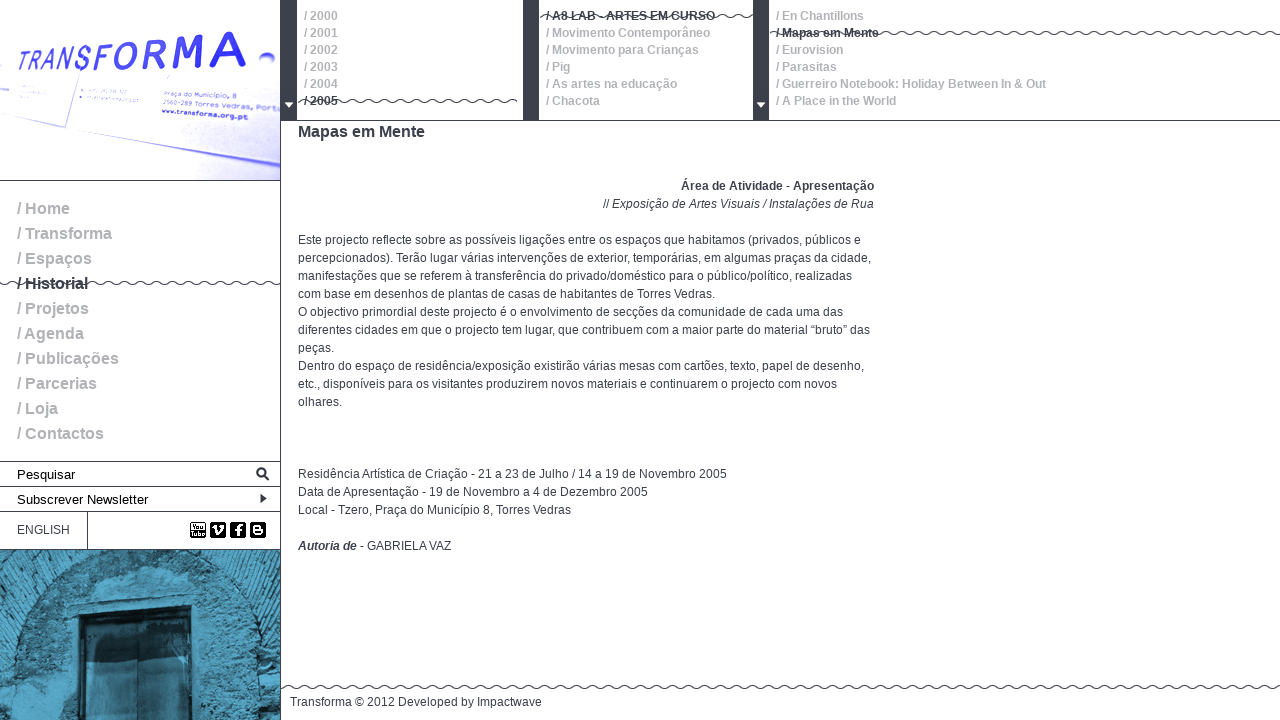

--- FILE ---
content_type: text/html; charset=UTF-8
request_url: https://transforma.org.pt/pt/?/historial/doismilecinco/a8lab-artesemcurso/mapas-mente
body_size: 3331
content:
<!doctype html> <html lang="pt"> <head> <meta charset="UTF-8" /> <title>Mapas em Mente</title> <meta name="description" content="" /> <meta name="keywords" content="" /> <meta name="viewport" content="width=device-width, initial-scale=1.0" /> <link href="favicon.ico" type="text/css" rel="shortcut icon"> <link rel="stylesheet" type="text/css" href="/assets/themes/site/style.css"/>
<!-- JavaScript -->
<!--[if IE]><![endif]-->
<!--[if lt IE 9]><script type="text/javascript" src="http://html5shiv.googlecode.com/svn/trunk/html5.js"></script><![endif]-->
</head>
<body>
<form method="POST">
<input type="hidden" name="_action"/>
<div id="container"><aside> <div id="logo"> <a href="?/home" class="logo" title="Transforma - Laboratório para Práticas Artísticas Contemporâneas"> <img src="/assets/themes/site/i/logos/logo1.jpg" width="280" height="180">
</a>
</div>
<nav role="navigation">
<ul>
<li><a class="MenuItem" href="?/home">
<span class="text">
/ Home</span>
</a>
</li>
<li><a class="MenuItem" href="?/transforma">
<span class="text">
/ Transforma</span>
</a>
</li>
<li><a class="MenuItem" href="?/espacos">
<span class="text">
/ Espaços</span>
</a>
</li>
<li><a class="MenuItem selected" href="?/historial">
<span class="text">
/ Historial</span>
</a>
</li>
<li><a class="MenuItem" href="?/projetos">
<span class="text">
/ Projetos</span>
</a>
</li>
<li><a class="MenuItem" href="?/agenda">
<span class="text">
/ Agenda</span>
</a>
</li>
<li><a class="MenuItem" href="?/publicacoes">
<span class="text">
/ Publicações</span>
</a>
</li>
<li><a class="MenuItem" href="?/parcerias">
<span class="text">
/ Parcerias</span>
</a>
</li>
<li><a class="MenuItem" href="?/loja">
<span class="text">
/ Loja</span>
</a>
</li>
<li><a class="MenuItem" href="?/contatos">
<span class="text">
/ Contactos</span>
</a>
</li>
</ul>
</nav>
<div id="search">
<input id="searchField" onblur="if(this.value == '') this.value='Pesquisar' ;" onfocus="if(this.value == 'Pesquisar') this.value='';" value="Pesquisar" type="text" onkeypress="return checkEnter(event)" />
<a id="bt_search" href="javascript:search()"></a>
</div>
<div id="newsletter">
<input type="text" name="newsletter_value" value="Subscrever Newsletter" onFocus="if(this.value == 'Subscrever Newsletter') this.value='';"  onblur="if(this.value == '') this.value='Subscrever Newsletter' ;" />
<a href="javascript:doAction('subscribeNewsletter');"></a>
</div>
<div id="lang_social">
<ul id="lang"><li class="visible"><a href="javascript:doAction('setLang','en');">English</a></li></ul>
<ul id="social">
<li><a href="http://www.youtube.com/user/Transforma2000" class="youtube" title="youtube" target="_blank"></a></li>
<li><a href="http://vimeo.com/user10058421" class="vimeo" title="vimeo" target="_blank"></a></li>
<li><a href="https://www.facebook.com/pages/Transforma/136778556341089" class="facebook" title="facebook" target="_blank"></a></li>
<li><a href="http://blogdatransforma.wordpress.com/" class="blog" title="blog" target="_blank"></a></li>
<!--<li><a href="https://twitter.com/#!/Transforma_tv" class="twitter" title="twitter" target="_blank"></a></li>-->
</ul>
</div>
<div id="sidebar_img"></div>
</aside><section id="navegation">
<div id="menu_1">
<div class="controls">
<a href="#" class="controls1" id="up1"></a>
<a href="#" class="controls1" id="down1"></a>
</div><div class="wrap_ul">
<ul><li><a href="?/historial/doismil">/ 2000</a></li><li><a href="?/historial/doismileum">/ 2001</a></li><li><a href="?/historial/doismiledois">/ 2002</a></li><li><a href="?/historial/doismiletres">/ 2003</a></li><li><a href="?/historial/doismilequatro">/ 2004</a></li><li><a href="#" class="selected" >/ 2005</a></li><li><a href="?/historial/doismileseis">/ 2006</a></li><li><a href="?/historial/doismilesete">/ 2007</a></li><li><a href="?/historial/doismileoito">/ 2008</a></li><li><a href="?/historial/doismilenove">/ 2009</a></li><li><a href="?/historial/doismiledez">/ 2010</a></li><li><a href="?/historial/doismileonze">/ 2011</a></li><li><a href="?/historial/doismiledoze">/ 2012</a></li><li><a href="?/historial/doismiletreze">/ 2013</a></li><li><a href="?/historial/doismilequatorze">/ 2014</a></li></ul>
</div></div>
<div id="menu_2">
<div class="controls">
<a href="#" class="controls2" id="up2"></a>
<a href="#" class="controls2" id="down2"></a>
</div><div class="wrap_ul">
<ul><li><a href="#" class="selected">/ A8 LAB - ARTES EM CURSO</a></li><li><a href="?/historial/doismilecinco/movimento-contemporaneo">/ Movimento Contemporâneo</a></li><li><a href="?/historial/doismilecinco/movimento-criancas">/ Movimento para Crianças</a></li><li><a href="?/historial/doismilecinco/pig">/ Pig</a></li><li><a href="?/historial/doismilecinco/artes-educacao">/ As artes na educação</a></li><li><a href="?/historial/doismilecinco/chacota">/ Chacota</a></li></ul>
</div></div>
<div id="menu_3">
<div class="controls">
<a href="#" class="controls3" id="up3"></a>
<a href="#" class="controls3" id="down3"></a>
</div><div class="wrap_ul">
<ul><li><a href="?/historial/doismilecinco/a8lab-artesemcurso/en-chantillons">/ En Chantillons</a></li><li><a href="#" class="selected">/ Mapas em Mente</a></li><li><a href="?/historial/doismilecinco/a8lab-artesemcurso/eurovision">/ Eurovision</a></li><li><a href="?/historial/doismilecinco/a8lab-artesemcurso/parasitas">/ Parasitas</a></li><li><a href="?/historial/doismilecinco/a8lab-artesemcurso/guerreiro-notebook">/ Guerreiro Notebook: Holiday Between In & Out</a></li><li><a href="?/historial/doismilecinco/a8lab-artesemcurso/place-world">/ A Place in the World</a></li><li><a href="?/historial/doismilecinco/a8lab-artesemcurso/lost-found">/ Lost and Found</a></li><li><a href="?/historial/doismilecinco/a8lab-artesemcurso/travel-around-world">/ Travel around the world</a></li><li><a href="?/historial/doismilecinco/a8lab-artesemcurso/leave-often">/ Do you leave often?</a></li><li><a href="?/historial/doismilecinco/a8lab-artesemcurso/desvios2">/ Desvios II - Fluidez e Sentido do Lugar</a></li><li><a href="?/historial/doismilecinco/a8lab-artesemcurso/Desvios1">/ Desvios I - Curadoria do Local</a></li><li><a href="?/historial/doismilecinco/a8lab-artesemcurso/observatorio">/ Observatório</a></li><li><a href="?/historial/doismilecinco/a8lab-artesemcurso/it">/ It</a></li><li><a href="?/historial/doismilecinco/a8lab-artesemcurso/it-workshop">/ It - Workshop</a></li><li><a href="?/historial/doismilecinco/a8lab-artesemcurso/fui-torres-vedras">/ Fui - Versão de Torres Vedras</a></li><li><a href="?/historial/doismilecinco/a8lab-artesemcurso/festa1">/ Festa 1 - Dj Transformer</a></li><li><a href="?/historial/doismilecinco/a8lab-artesemcurso/festa2">/ Festa 2 - Dj Andy H</a></li></ul>
</div></div>
</section>
<div id="content"><article>
<div class="article_header"><h1>Mapas em Mente</h1></div> <div class="text"><p style="text-align: right;">&#160;</p>
<p style="text-align: right;"><strong>Área de Atividade - Apresentação</strong></p>
<p style="text-align: right;">// <em>Exposição de Artes Visuais / Instalações de Rua</em></p>
<p style="text-align: right;">&#160;</p>
<p style="text-align: left;">Este projecto reflecte sobre as possíveis ligações entre os espaços que habitamos (privados, públicos e percepcionados). Terão lugar várias intervenções de exterior, temporárias, em algumas praças da cidade, manifestações que se referem à transferência do privado/doméstico para o público/político, realizadas com base em desenhos de plantas de casas de habitantes de Torres Vedras.<br />
O objectivo primordial deste projecto é o envolvimento de secções da comunidade de cada uma das diferentes cidades em que o projecto tem lugar, que contribuem com a maior parte do material “bruto” das peças.<br />
Dentro do espaço de residência/exposição existirão várias mesas com cartões, texto, papel de desenho, etc., disponíveis para os visitantes produzirem novos materiais e continuarem o projecto com novos olhares.</p>
<p style="text-align: left;">&#160;</p>
<p style="text-align: left;">&#160;</p>
<p>&#160;</p>
<p>Residência Artística de Criação - 21 a 23 de Julho / 14 a 19 de Novembro 2005</p>
<p>Data de Apresentação - 19 de Novembro  a 4 de Dezembro 2005</p>
<p>Local - Tzero, Praça do Município 8, Torres Vedras</p>
<p><strong><br />
</strong></p>
<p><strong><em>Autoria de -</em> </strong>GABRIELA VAZ</p></div></article>
</div>
<div class="clear"></div>
</div><!-- container --><footer>
        Transforma &copy; 2012 Developed by <a href="http://impactwave.com" target="_blank">Impactwave</a>
</footer></form> <script src="//ajax.googleapis.com/ajax/libs/jquery/1.6.2/jquery.min.js"></script> <script>window.jQuery || document.write('<script src="/src/js/jquery-1.6.2.min.js"><\/script>')</script> <script src="/src/js/jQPresenter.js"></script> <script src="/src/js/scripts.js"></script><script type="text/javascript"> var _gaq = _gaq || [];
            _gaq.push(['_setAccount','UA-28415127-1']);
            _gaq.push(['_trackPageview']);
            (function() {
              var ga = document.createElement('script'); ga.type = 'text/javascript'; ga.async = true;
              ga.src = ('https:' == document.location.protocol ? 'https://ssl' : 'http://www') + '.google-analytics.com/ga.js';
              var s = document.getElementsByTagName('script')[0]; s.parentNode.insertBefore(ga, s);
            })();
</script><script>
        $(document).ready(function() {var folder = "historial";
                var imgs = Array("img_1.jpg", "img_2.jpg"), idx;/*random sidebar img*/
            idx = Math.floor(Math.random() * imgs.length); // Pick random index
            $('#sidebar_img').css("background-image","url(/assets/themes/site/i/sidebar_img/"+folder+"/"+imgs[idx]+")");
        });
</script>
</body>
</html>